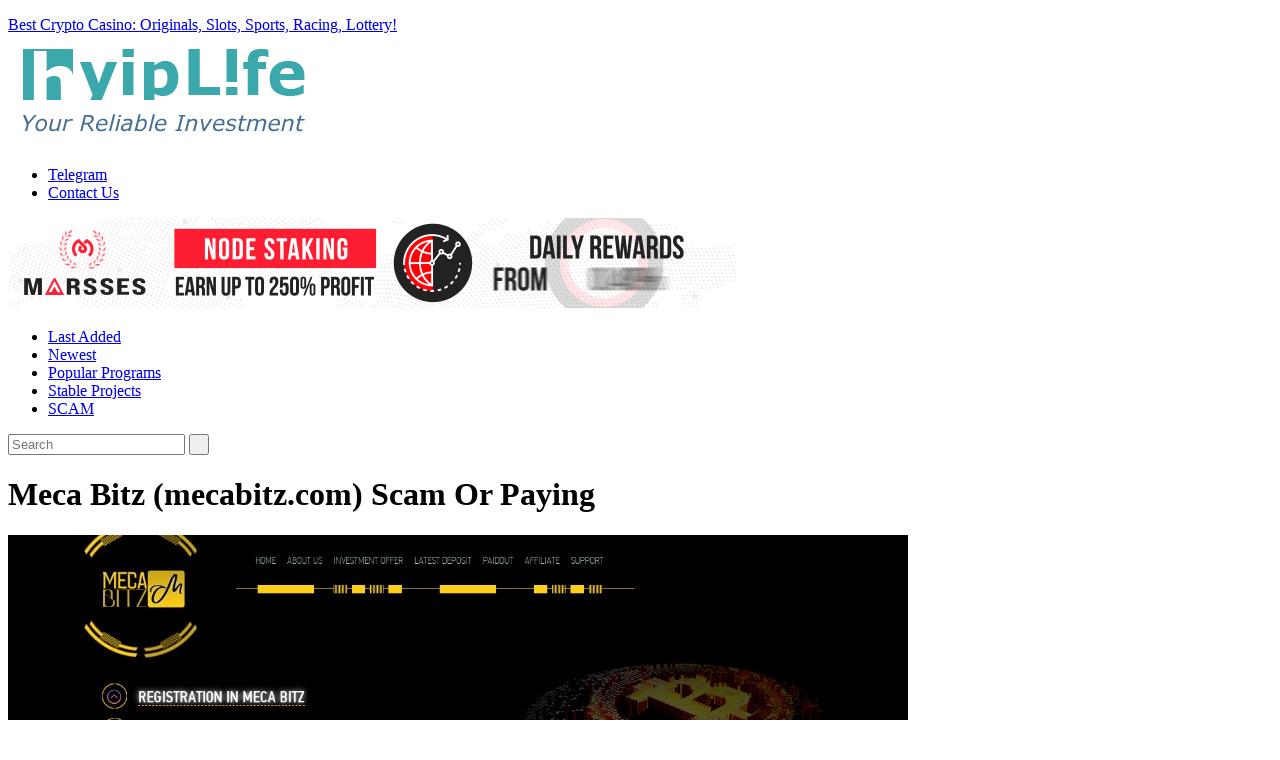

--- FILE ---
content_type: text/html; charset=UTF-8
request_url: https://hyiplife.pro/meca-bitz.html
body_size: 3664
content:
<!DOCTYPE html PUBLIC "-//W3C//DTD XHTML 1.0 Strict//EN" 
  "http://www.w3.org/TR/xhtml1/DTD/xhtml1-strict.dtd">
 <html xmlns="http://www.w3.org/1999/xhtml">
<head>
<meta http-equiv="content-type" content="text/html; charset=utf-8" />
<link href="/favicon.ico" rel="shortcut icon" type="image/x-icon" />
<meta name="viewport" content="width=1120" />
<meta name="robots" content="index, follow" />
<meta name="keywords" content="Meca Bitz (mecabitz.com) Reviews: Scam Or Paying - HYIP Monitor" />
<meta name="description" content="Meca Bitz (mecabitz.com) Reviews: Scam Or Paying - HYIP Monitor" />
<link rel="stylesheet" href="/tpl/style.css?v=1727721921" type="text/css" media="screen" />
<meta property="og:image" content="https://hyiplife.pro/poster/15/2183.jpg" />
<script type="text/javascript" src="/js/hyiplife.js?v=1.12"></script>
<title>Meca Bitz (mecabitz.com) Reviews: Scam Or Paying - HYIP Monitor</title>
</head>

<script type="text/javascript">
document.ondragstart=nocopy;
document.onselectstart=nocopy;
document.oncontextmenu=nocopy;
function nocopy() {return false;}
document.oncontextmenu = function(e){
var obj=(e) ? e.target : event.srcElement;
if (obj.tagName.toUpperCase()=="INPUT" || obj.tagName.toUpperCase()=="TEXTAREA" || obj.tagName.toUpperCase()=="PASSWORD" || obj.tagName.toUpperCase()=="A" || obj.id=="yesrigth" || obj.id=="chatmes") {return true;} else {return false;}
}
function noleft(e){
var obj=(e) ? e.target : event.srcElement;
if (obj.tagName.toUpperCase()=="INPUT" || obj.tagName.toUpperCase()=="TEXTAREA" || obj.tagName.toUpperCase()=="PASSWORD" || obj.tagName.toUpperCase()=="SELECT" || obj.id=="yesrigth" || obj.id=="chatmes") {return true;} else {return false;}
}
function catchControlKeys(event){
var code=event.keyCode ? event.keyCode : event.which ? event.which : null;
if (event.ctrlKey){
if (code == 21) return false;
if (code == 114) return false;
if (code == 117) return false;
if (code == 85) return false;
if (code == 3) return false;
if (code == 99) return false;
if (code == 67) return false;
if (code == 1) return false;
if (code == 97) return false;
if (code == 65) return false;
}
}
</script>
<body onmousedown="return noleft(event);" onkeypress="return catchControlKeys(event);">	<div id="cont">
		<div id="top">
			<p class="int"> </p>
			<div class="arrow-right"></div><a class="adv" target="_blank" href="/golink.php?id=3">Best Crypto Casino: Originals, Slots, Sports, Racing, Lottery!</a>		</div>
		<div id="clear"></div>
		<div id="google_translate_element"></div>
		<div id="lefttop">
			<a class="logo" href="/">
				<img src="/img/logo.png">
				<div id="logo"></div>
			</a>
			<div id="topmenu">
				<ul>
					<li><a target="_blank" href="/gocomment.php?https://t.me/hyiplife_pro">Telegram</a></li>
					<li><a  href="/contact">Contact Us</a></li>
				</ul>
			</div>
		</div>
		<a target="_blank" class="topbanner" href="/gobanner.php?id=3982"><img src="/images/banners/8/3982.jpg"></a><div id="clear"></div>
		<div id="undertop">
			<div id="menu">
				<ul>
					<li><a  href="/last-added-hyip-programs.html">Last Added</a></li>
					<li><a  href="/new-hyip-programs.html">Newest</a></li>
					<li><a  href="/popular-hyip-programs.html">Popular Programs</a></li>
					<li><a  href="/stable-hyip-programs.html">Stable Projects</a></li>
					<li><a  href="/latest-scam-programs.html">SCAM</a></li>
					
				</ul>
			</div>
			<div id="searchright">
				<form action="/search/" method="get">
					<input type="text" name="query" value="" placeholder="Search">
					<input class="sbut" type="submit" value=" ">
				</form>
			</div>
		</div>
		<div id="clear"></div>

		<div id="center">
			<h1>Meca Bitz (mecabitz.com) Scam Or Paying</h1>
			<div id="clear"></div>
			<div id="fnposter">
				<img src="/poster/15/2183.jpg" alt="Meca Bitz">
			</div>
			<div id="ttx">
				<ul>
					<li><b>Site:</b> https://mecabitz.com</li>
					<li><b>Category:</b> <a href="/super-profitable-hyips">super profitable hyips</a>, <a href="/archive">archive</a></li>
					<li><b>Started:</b> April 7, 2021 (<b>5 days</b>)</li>
					<li><b>Referral Bonus:</b> 6 - 3 - 1%</li>
					<li><b>Deposit Min:</b> 10 USD</li>
					<li><b>Payout Min:</b> 0.1 USD</li><li><b>Yield:</b> 120% per month</li>
					<li><b>Status:</b> 
					<a class="statusred"  href="/search/?query=Not paying">NOT PAYING (SCAM)</a> since April 12, 2021
					</li>
				</ul>
			</div>
			<div id="clear"></div>
			<div id="hyipvote">
				<!--
				<p id="hyippay" onclick="hyip_votes(2183, 1);">Paying 0%</p>
				<p id="hyipscam" onclick="hyip_votes(2183, 2);">Scam 100%</p>
				--><p id="hyipgosite" class="cd scam w100p">Do Not Register on Meca Bitz</p>
			</div>
			<div id="clear"></div>
			<h2 class="title">Similar HYIPs</h2>
			<div id="clear"></div>
			<div id="analog">
				<a href="/neutys.html"><img src="/poster/30/4400_sm.jpg"><b>Neutys</b> <br>Yield: 66% per month</a>
			</div>
			<div id="analog">
				<a href="/swapgain.html"><img src="/poster/30/4403_sm.jpg"><b>Swapgain</b> <br>Yield: &lt;120% per month</a>
			</div>
			<div id="clear"></div><a target="_blank" class="mt15 vl" href="/gobanner.php?id=2473"><img src="/images/banners/5/2473.jpg"></a><div id="clear"></div>
			<div id="clear"></div>
			<h2 class="title wauto mb10">Meca Bitz Reviews</h2>
			<div id="reytdiv">
			<p>Rating: 10.0 (0)</p>
			<div id="reyt"><div class="rate" title="Rating: 10.0 votes: 0"><div style="width:100%"></div></div>
			</div>
			</div>
			<div id="clear"></div><div id="clear"></div><div id="blog"><p>No reviews</p></div><div id="blog"><br><p class="tac"><a href="/join">Join</a> or <a href="/login">Login</a> to write a review.</p></div><div id="clear"></div><br><br><div id="clear"></div>
<script type="text/javascript">
var oldmes=0;
var oldlvl=0;
var partid=2183;
</script>
		
		
		
			<a id="plinkgo" target="_blank" href="#" style="display:none;"></a>
			<div id="clear"></div>
		</div>
		<div id="right">
			<div id="rlbutton">
				<a class="enter" href="/login">Login</a>
				<a class="reg" href="/join">Join</a>
			</div>
			<div id="clear"></div>
			<ul class="rmenu">
				<li><a class="open" href="/super-profitable-hyips">Super Profitable HYIPs<p class="vr mr10 p0 mt0">(2)</p></a></li>
				<li><a href="/high-yield-hyips">High Yield HYIPs<p class="vr mr10 p0 mt0">+1 (12)</p></a></li>
				<li><a href="/long-term-hyips">Long Term HYIPs<p class="vr mr10 p0 mt0">+1 (11)</p></a></li>
				<li><a href="/hourly-paying-hyips">Hourly Paying HYIPs<p class="vr mr10 p0 mt0">(0)</p></a></li>
				<!--<li><a href="/smart-contract-hyips">Smart Contract HYIPs<p class="vr mr10 p0 mt0">(0)</p></a></li>-->
				<li><a href="/bitcoin-games">Bitcoin Games<p class="vr mr10 p0 mt0">(7)</p></a></li>
				<li><a href="/online-gambling">Online Casino and Betting<p class="vr mr10 p0 mt0">(5)</p></a></li>
			</ul>
			<div id="clear"></div>
			<div id="rigthtitle">
				<p class="title">New HYIPs</p>
				<a href="/search/?query=Paying">All News</a>
			</div>
			<div id="clear"></div>
			<ul class="popular">
				<li><a href="/longtradegroup.html"><b>LongTradeGroup</b><i>Jan 28, 26</i></a></li>
				<li><a href="/cryptocora.html"><b>CryptoCora</b><i>Jan 27, 26</i></a></li>
				<li><a href="/wildzo.html"><b>Wildzo</b><i>Jan 20, 26</i></a></li>
				<li><a href="/fin-profit.html"><b>Fin-Profit</b><i>Jan 19, 26</i></a></li>
				<li><a href="/bithubtrade-ltd.html"><b>Bithubtrade Ltd</b><i>Jan 13, 26</i></a></li>
				<li><a href="/swapgain.html"><b>Swapgain</b><i>Jan 11, 26</i></a></li>
				<li><a href="/neutys.html"><b>Neutys</b><i>Dec 21, 25</i></a></li>
				<li><a href="/hyperfund.html"><b>Hyperfund</b><i>Dec 13, 25</i></a></li>
				<li><a href="/coinexis.html"><b>Coinexis</b><i>Nov 29, 25</i></a></li>
				<li><a href="/alpha-income.html"><b>Alpha-Income</b><i>Oct 20, 25</i></a></li>
			</ul>
			<div id="clear"></div>
			<div id="rigthtitle" class="scam">
				<p class="title">Latest SCAMs</p>
				<a href="/search/?query=Not%20paying">All SCAMs</a>
			</div>
			<div id="clear"></div>
			<ul class="popular scam">
				<li><a href="/8finity.html"><b>8Finity</b><i>Jan 24, 26</i></a></li>
				<li><a href="/adexfunds.html"><b>AdexFunds</b><i>Jan 23, 26</i></a></li>
				<li><a href="/wexio.html"><b>Wexio</b><i>Jan 17, 26</i></a></li>
				<li><a href="/gemining.html"><b>Gemining</b><i>Jan 15, 26</i></a></li>
				<li><a href="/crynex.html"><b>Crynex</b><i>Jan 15, 26</i></a></li>
				<li><a href="/realtrading.html"><b>Realtrading</b><i>Jan 13, 26</i></a></li>
				<li><a href="/wfg1.html"><b>WFG1</b><i>Jan 11, 26</i></a></li>
				<li><a href="/goldenprice.html"><b>GoldenPrice</b><i>Jan 9, 26</i></a></li>
				<li><a href="/voltre-7.html"><b>Voltre 7</b><i>Jan 9, 26</i></a></li>
				<li><a href="/weekly-yields.html"><b>Weekly Yields</b><i>Jan 3, 26</i></a></li>
			</ul>
			<div id="clear"></div>
			<div id="rigthtitle" class="comments">
				<p class="title">Last Comments</p>
			</div>
			<div id="clear"></div>
			<ul class="popular comments">
				<li><a style="height:auto;" href="/wexon.html"><b class="colgreen2">Wexon</b>
				<div id="clear"></div>
				<p class="wbba">Payout
55.74 Doge
https://dogechain.info/tx/061170991483e76c4f2c9c79572494f92d88f4597e368b3c06a0a666...</p></a></li>
				<li><a style="height:auto;" href="/neutys.html"><b class="colgreen2">Neutys</b>
				<div id="clear"></div>
				<p class="wbba">Payout
1.25 USDT
https://bscscan.com/tx/0xd21650e5b71b63a897cdc67f709bc80011ce7605614785e50c7644e49f...</p></a></li>
				<li><a style="height:auto;" href="/swapgain.html"><b class="colgreen2">Swapgain</b>
				<div id="clear"></div>
				<p class="wbba">Payout
0.00011205 BTC
https://www.blockchain.com/explorer/transactions/btc/ca69838cc675db1dd3723eb62...</p></a></li>
				<li><a style="height:auto;" href="/marsses.html"><b class="colgreen2">Marsses</b>
				<div id="clear"></div>
				<p class="wbba">Payout
4.26 USDT
https://bscscan.com/tx/0x7c83413cffe860e9367967c5aaac497d7aac0aa8e9f88d04bba099ad39...</p></a></li>
				<li><a style="height:auto;" href="/loanledger.html"><b class="colgreen2">Loanledger</b>
				<div id="clear"></div>
				<p class="wbba">Payout
15.5 USDT
https://bscscan.com/tx/0x6408ef5d13271ed5e99fb0fc5d9a52dac5153eec0f5922d8f855d42aa1...</p></a></li>
				<li><a style="height:auto;" href="/bitbullpro-ltd.html"><b class="colgreen2">BitBullPro Ltd</b>
				<div id="clear"></div>
				<p class="wbba">Payout
0.00029617 BTC
https://blockchair.com/bitcoin/transaction/e1e97e40c0a52192bf5e4139a23c64ae79a...</p></a></li>
				<li><a style="height:auto;" href="/coinexis.html"><b class="colgreen2">Coinexis</b>
				<div id="clear"></div>
				<p class="wbba">Payout
1 USDT
https://bscscan.com/tx/0x1584b94a0cbb0e7d3fa67196399d91460059dbd2096c1ed4c875d7aff68cc...</p></a></li>
				<li><a style="height:auto;" href="/gemining.html"><b class="colgreen2">Gemining</b>
				<div id="clear"></div>
				<p class="wbba">Payout
12.6 USDT
https://bscscan.com/tx/0xe54ad6fb50c7091d557bd24d06a154d9e06972c43992a453d27d66aeb9...</p></a></li>
				<li><a style="height:auto;" href="/duckdice.html"><b class="colgreen2">DuckDice</b>
				<div id="clear"></div>
				<p class="wbba">Payout
82 TRX
https://tronscan.io/#/transaction/447f74656ca04b6008141edc64fd100242dd2fa10857f4a1df...</p></a></li>
				<li><a style="height:auto;" href="/adexfunds.html"><b class="colgreen2">AdexFunds</b>
				<div id="clear"></div>
				<p class="wbba">Payout
Incoming transaction #1403025:
From: U35733433945372
To: U77088919224784
Amount: 1.30 USD
Des...</p></a></li>
			<div id="clear"></div>
			<div id="separ_swim_blok"></div>
			<div id="swimbanner"><a target="_blank" class="rightbanner" href="/gobanner.php?id=3997"><img src="/images/banners/8/3997.jpg"></a>
				<div id="clear"></div>
			</div>
			<div id="clear"></div>
<script type="text/javascript">
var swim_pos=9999;
var futor_pos=9999;
var page_heigth=9999;
window.onscroll=function() {
	var scrollTop = window.pageYOffset || document.documentElement.scrollTop;
	var page_heigth = Math.max(document.body.scrollHeight, document.documentElement.scrollHeight, document.body.offsetHeight, document.documentElement.offsetHeight, document.body.clientHeight, document.documentElement.clientHeight);
	put_swim_blok();
}
window.onload=function() {put_swim_blok();}
</script>
		</div>		<div id="clear"></div>
		<div id="futor">
			<a href="/">HyipLife.pro</a> &copy;2018-2026		</div>
	</div>
</div>
<div style="height:0px;">
</div>
<script defer src="https://static.cloudflareinsights.com/beacon.min.js/vcd15cbe7772f49c399c6a5babf22c1241717689176015" integrity="sha512-ZpsOmlRQV6y907TI0dKBHq9Md29nnaEIPlkf84rnaERnq6zvWvPUqr2ft8M1aS28oN72PdrCzSjY4U6VaAw1EQ==" data-cf-beacon='{"version":"2024.11.0","token":"4136002affe24833be20aaf46808c5f5","r":1,"server_timing":{"name":{"cfCacheStatus":true,"cfEdge":true,"cfExtPri":true,"cfL4":true,"cfOrigin":true,"cfSpeedBrain":true},"location_startswith":null}}' crossorigin="anonymous"></script>
</body>
</html>